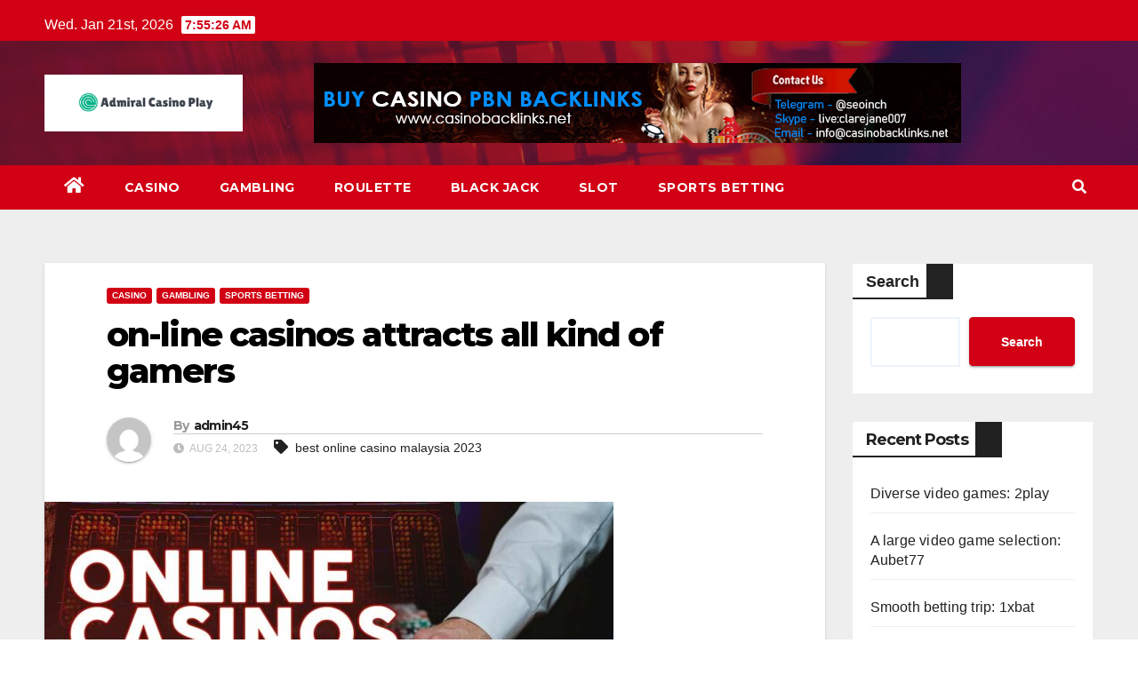

--- FILE ---
content_type: text/html; charset=UTF-8
request_url: https://admiral-casino-play.com/on-line-casinos-attracts-all-kind-of-gamers/
body_size: 15898
content:
<!-- =========================
     Page Breadcrumb   
============================== -->
<!DOCTYPE html>
<html lang="en-US" prefix="og: https://ogp.me/ns#">
<head>
<meta charset="UTF-8">
<meta name="viewport" content="width=device-width, initial-scale=1">
<link rel="profile" href="https://gmpg.org/xfn/11">

<!-- Search Engine Optimization by Rank Math PRO - https://s.rankmath.com/home -->
<title>on-line casinos attracts all kind of gamers - Admiral Casino Play</title>
<meta name="description" content="Never ever miss out on demo best online casino malaysia 2023 games: Even if you are a specialist in taking the lead in prominent gambling enterprise games,"/>
<meta name="robots" content="follow, index, max-snippet:-1, max-video-preview:-1, max-image-preview:large"/>
<link rel="canonical" href="https://admiral-casino-play.com/on-line-casinos-attracts-all-kind-of-gamers/" />
<meta property="og:locale" content="en_US" />
<meta property="og:type" content="article" />
<meta property="og:title" content="on-line casinos attracts all kind of gamers - Admiral Casino Play" />
<meta property="og:description" content="Never ever miss out on demo best online casino malaysia 2023 games: Even if you are a specialist in taking the lead in prominent gambling enterprise games," />
<meta property="og:url" content="https://admiral-casino-play.com/on-line-casinos-attracts-all-kind-of-gamers/" />
<meta property="og:site_name" content="Admiral Casino Play" />
<meta property="article:tag" content="best online casino malaysia 2023" />
<meta property="article:section" content="CASINO" />
<meta property="og:updated_time" content="2023-08-24T19:03:26+00:00" />
<meta property="og:image" content="https://admiral-casino-play.com/wp-content/uploads/2023/08/best-online-casino-malaysia-2023.jpg" />
<meta property="og:image:secure_url" content="https://admiral-casino-play.com/wp-content/uploads/2023/08/best-online-casino-malaysia-2023.jpg" />
<meta property="og:image:width" content="640" />
<meta property="og:image:height" content="379" />
<meta property="og:image:alt" content="best online casino malaysia 2023" />
<meta property="og:image:type" content="image/jpeg" />
<meta property="article:published_time" content="2023-08-24T17:59:15+00:00" />
<meta property="article:modified_time" content="2023-08-24T19:03:26+00:00" />
<meta name="twitter:card" content="summary_large_image" />
<meta name="twitter:title" content="on-line casinos attracts all kind of gamers - Admiral Casino Play" />
<meta name="twitter:description" content="Never ever miss out on demo best online casino malaysia 2023 games: Even if you are a specialist in taking the lead in prominent gambling enterprise games," />
<meta name="twitter:image" content="https://admiral-casino-play.com/wp-content/uploads/2023/08/best-online-casino-malaysia-2023.jpg" />
<meta name="twitter:label1" content="Written by" />
<meta name="twitter:data1" content="admin45" />
<meta name="twitter:label2" content="Time to read" />
<meta name="twitter:data2" content="3 minutes" />
<script type="application/ld+json" class="rank-math-schema-pro">{"@context":"https://schema.org","@graph":[{"@type":["Person","Organization"],"@id":"https://admiral-casino-play.com/#person","name":"My Blog"},{"@type":"WebSite","@id":"https://admiral-casino-play.com/#website","url":"https://admiral-casino-play.com","name":"My Blog","publisher":{"@id":"https://admiral-casino-play.com/#person"},"inLanguage":"en-US"},{"@type":"ImageObject","@id":"https://admiral-casino-play.com/wp-content/uploads/2023/08/best-online-casino-malaysia-2023.jpg","url":"https://admiral-casino-play.com/wp-content/uploads/2023/08/best-online-casino-malaysia-2023.jpg","width":"640","height":"379","inLanguage":"en-US"},{"@type":"Person","@id":"https://admiral-casino-play.com/author/admin45/","name":"admin45","url":"https://admiral-casino-play.com/author/admin45/","image":{"@type":"ImageObject","@id":"https://secure.gravatar.com/avatar/3054be94abf6325d17be15a6f94e9e4cbcc66a501abd7127cb52fe92eaa00ede?s=96&amp;d=mm&amp;r=g","url":"https://secure.gravatar.com/avatar/3054be94abf6325d17be15a6f94e9e4cbcc66a501abd7127cb52fe92eaa00ede?s=96&amp;d=mm&amp;r=g","caption":"admin45","inLanguage":"en-US"},"sameAs":["https://admiral-casino-play.com"]},{"@type":"WebPage","@id":"https://admiral-casino-play.com/on-line-casinos-attracts-all-kind-of-gamers/#webpage","url":"https://admiral-casino-play.com/on-line-casinos-attracts-all-kind-of-gamers/","name":"on-line casinos attracts all kind of gamers - Admiral Casino Play","datePublished":"2023-08-24T17:59:15+00:00","dateModified":"2023-08-24T19:03:26+00:00","author":{"@id":"https://admiral-casino-play.com/author/admin45/"},"isPartOf":{"@id":"https://admiral-casino-play.com/#website"},"primaryImageOfPage":{"@id":"https://admiral-casino-play.com/wp-content/uploads/2023/08/best-online-casino-malaysia-2023.jpg"},"inLanguage":"en-US"},{"@type":"BlogPosting","headline":"on-line casinos attracts all kind of gamers - Admiral Casino Play","keywords":"best online casino malaysia 2023","datePublished":"2023-08-24T17:59:15+00:00","dateModified":"2023-08-24T19:03:26+00:00","author":{"@id":"https://admiral-casino-play.com/author/admin45/"},"publisher":{"@id":"https://admiral-casino-play.com/#person"},"description":"Never ever miss out on demo best online casino malaysia 2023 games: Even if you are a specialist in taking the lead in prominent gambling enterprise games,","name":"on-line casinos attracts all kind of gamers - Admiral Casino Play","@id":"https://admiral-casino-play.com/on-line-casinos-attracts-all-kind-of-gamers/#richSnippet","isPartOf":{"@id":"https://admiral-casino-play.com/on-line-casinos-attracts-all-kind-of-gamers/#webpage"},"image":{"@id":"https://admiral-casino-play.com/wp-content/uploads/2023/08/best-online-casino-malaysia-2023.jpg"},"inLanguage":"en-US","mainEntityOfPage":{"@id":"https://admiral-casino-play.com/on-line-casinos-attracts-all-kind-of-gamers/#webpage"}}]}</script>
<!-- /Rank Math WordPress SEO plugin -->

<link rel='dns-prefetch' href='//fonts.googleapis.com' />
<link rel="alternate" type="application/rss+xml" title="Admiral Casino Play &raquo; Feed" href="https://admiral-casino-play.com/feed/" />
<link rel="alternate" type="application/rss+xml" title="Admiral Casino Play &raquo; Comments Feed" href="https://admiral-casino-play.com/comments/feed/" />
<link rel="alternate" type="application/rss+xml" title="Admiral Casino Play &raquo; on-line casinos attracts all kind of gamers Comments Feed" href="https://admiral-casino-play.com/on-line-casinos-attracts-all-kind-of-gamers/feed/" />
<link rel="alternate" title="oEmbed (JSON)" type="application/json+oembed" href="https://admiral-casino-play.com/wp-json/oembed/1.0/embed?url=https%3A%2F%2Fadmiral-casino-play.com%2Fon-line-casinos-attracts-all-kind-of-gamers%2F" />
<link rel="alternate" title="oEmbed (XML)" type="text/xml+oembed" href="https://admiral-casino-play.com/wp-json/oembed/1.0/embed?url=https%3A%2F%2Fadmiral-casino-play.com%2Fon-line-casinos-attracts-all-kind-of-gamers%2F&#038;format=xml" />
<style id='wp-img-auto-sizes-contain-inline-css' type='text/css'>
img:is([sizes=auto i],[sizes^="auto," i]){contain-intrinsic-size:3000px 1500px}
/*# sourceURL=wp-img-auto-sizes-contain-inline-css */
</style>
<style id='wp-emoji-styles-inline-css' type='text/css'>

	img.wp-smiley, img.emoji {
		display: inline !important;
		border: none !important;
		box-shadow: none !important;
		height: 1em !important;
		width: 1em !important;
		margin: 0 0.07em !important;
		vertical-align: -0.1em !important;
		background: none !important;
		padding: 0 !important;
	}
/*# sourceURL=wp-emoji-styles-inline-css */
</style>
<style id='wp-block-library-inline-css' type='text/css'>
:root{--wp-block-synced-color:#7a00df;--wp-block-synced-color--rgb:122,0,223;--wp-bound-block-color:var(--wp-block-synced-color);--wp-editor-canvas-background:#ddd;--wp-admin-theme-color:#007cba;--wp-admin-theme-color--rgb:0,124,186;--wp-admin-theme-color-darker-10:#006ba1;--wp-admin-theme-color-darker-10--rgb:0,107,160.5;--wp-admin-theme-color-darker-20:#005a87;--wp-admin-theme-color-darker-20--rgb:0,90,135;--wp-admin-border-width-focus:2px}@media (min-resolution:192dpi){:root{--wp-admin-border-width-focus:1.5px}}.wp-element-button{cursor:pointer}:root .has-very-light-gray-background-color{background-color:#eee}:root .has-very-dark-gray-background-color{background-color:#313131}:root .has-very-light-gray-color{color:#eee}:root .has-very-dark-gray-color{color:#313131}:root .has-vivid-green-cyan-to-vivid-cyan-blue-gradient-background{background:linear-gradient(135deg,#00d084,#0693e3)}:root .has-purple-crush-gradient-background{background:linear-gradient(135deg,#34e2e4,#4721fb 50%,#ab1dfe)}:root .has-hazy-dawn-gradient-background{background:linear-gradient(135deg,#faaca8,#dad0ec)}:root .has-subdued-olive-gradient-background{background:linear-gradient(135deg,#fafae1,#67a671)}:root .has-atomic-cream-gradient-background{background:linear-gradient(135deg,#fdd79a,#004a59)}:root .has-nightshade-gradient-background{background:linear-gradient(135deg,#330968,#31cdcf)}:root .has-midnight-gradient-background{background:linear-gradient(135deg,#020381,#2874fc)}:root{--wp--preset--font-size--normal:16px;--wp--preset--font-size--huge:42px}.has-regular-font-size{font-size:1em}.has-larger-font-size{font-size:2.625em}.has-normal-font-size{font-size:var(--wp--preset--font-size--normal)}.has-huge-font-size{font-size:var(--wp--preset--font-size--huge)}.has-text-align-center{text-align:center}.has-text-align-left{text-align:left}.has-text-align-right{text-align:right}.has-fit-text{white-space:nowrap!important}#end-resizable-editor-section{display:none}.aligncenter{clear:both}.items-justified-left{justify-content:flex-start}.items-justified-center{justify-content:center}.items-justified-right{justify-content:flex-end}.items-justified-space-between{justify-content:space-between}.screen-reader-text{border:0;clip-path:inset(50%);height:1px;margin:-1px;overflow:hidden;padding:0;position:absolute;width:1px;word-wrap:normal!important}.screen-reader-text:focus{background-color:#ddd;clip-path:none;color:#444;display:block;font-size:1em;height:auto;left:5px;line-height:normal;padding:15px 23px 14px;text-decoration:none;top:5px;width:auto;z-index:100000}html :where(.has-border-color){border-style:solid}html :where([style*=border-top-color]){border-top-style:solid}html :where([style*=border-right-color]){border-right-style:solid}html :where([style*=border-bottom-color]){border-bottom-style:solid}html :where([style*=border-left-color]){border-left-style:solid}html :where([style*=border-width]){border-style:solid}html :where([style*=border-top-width]){border-top-style:solid}html :where([style*=border-right-width]){border-right-style:solid}html :where([style*=border-bottom-width]){border-bottom-style:solid}html :where([style*=border-left-width]){border-left-style:solid}html :where(img[class*=wp-image-]){height:auto;max-width:100%}:where(figure){margin:0 0 1em}html :where(.is-position-sticky){--wp-admin--admin-bar--position-offset:var(--wp-admin--admin-bar--height,0px)}@media screen and (max-width:600px){html :where(.is-position-sticky){--wp-admin--admin-bar--position-offset:0px}}

/*# sourceURL=wp-block-library-inline-css */
</style><style id='wp-block-archives-inline-css' type='text/css'>
.wp-block-archives{box-sizing:border-box}.wp-block-archives-dropdown label{display:block}
/*# sourceURL=https://admiral-casino-play.com/wp-includes/blocks/archives/style.min.css */
</style>
<style id='wp-block-categories-inline-css' type='text/css'>
.wp-block-categories{box-sizing:border-box}.wp-block-categories.alignleft{margin-right:2em}.wp-block-categories.alignright{margin-left:2em}.wp-block-categories.wp-block-categories-dropdown.aligncenter{text-align:center}.wp-block-categories .wp-block-categories__label{display:block;width:100%}
/*# sourceURL=https://admiral-casino-play.com/wp-includes/blocks/categories/style.min.css */
</style>
<style id='wp-block-heading-inline-css' type='text/css'>
h1:where(.wp-block-heading).has-background,h2:where(.wp-block-heading).has-background,h3:where(.wp-block-heading).has-background,h4:where(.wp-block-heading).has-background,h5:where(.wp-block-heading).has-background,h6:where(.wp-block-heading).has-background{padding:1.25em 2.375em}h1.has-text-align-left[style*=writing-mode]:where([style*=vertical-lr]),h1.has-text-align-right[style*=writing-mode]:where([style*=vertical-rl]),h2.has-text-align-left[style*=writing-mode]:where([style*=vertical-lr]),h2.has-text-align-right[style*=writing-mode]:where([style*=vertical-rl]),h3.has-text-align-left[style*=writing-mode]:where([style*=vertical-lr]),h3.has-text-align-right[style*=writing-mode]:where([style*=vertical-rl]),h4.has-text-align-left[style*=writing-mode]:where([style*=vertical-lr]),h4.has-text-align-right[style*=writing-mode]:where([style*=vertical-rl]),h5.has-text-align-left[style*=writing-mode]:where([style*=vertical-lr]),h5.has-text-align-right[style*=writing-mode]:where([style*=vertical-rl]),h6.has-text-align-left[style*=writing-mode]:where([style*=vertical-lr]),h6.has-text-align-right[style*=writing-mode]:where([style*=vertical-rl]){rotate:180deg}
/*# sourceURL=https://admiral-casino-play.com/wp-includes/blocks/heading/style.min.css */
</style>
<style id='wp-block-latest-comments-inline-css' type='text/css'>
ol.wp-block-latest-comments{box-sizing:border-box;margin-left:0}:where(.wp-block-latest-comments:not([style*=line-height] .wp-block-latest-comments__comment)){line-height:1.1}:where(.wp-block-latest-comments:not([style*=line-height] .wp-block-latest-comments__comment-excerpt p)){line-height:1.8}.has-dates :where(.wp-block-latest-comments:not([style*=line-height])),.has-excerpts :where(.wp-block-latest-comments:not([style*=line-height])){line-height:1.5}.wp-block-latest-comments .wp-block-latest-comments{padding-left:0}.wp-block-latest-comments__comment{list-style:none;margin-bottom:1em}.has-avatars .wp-block-latest-comments__comment{list-style:none;min-height:2.25em}.has-avatars .wp-block-latest-comments__comment .wp-block-latest-comments__comment-excerpt,.has-avatars .wp-block-latest-comments__comment .wp-block-latest-comments__comment-meta{margin-left:3.25em}.wp-block-latest-comments__comment-excerpt p{font-size:.875em;margin:.36em 0 1.4em}.wp-block-latest-comments__comment-date{display:block;font-size:.75em}.wp-block-latest-comments .avatar,.wp-block-latest-comments__comment-avatar{border-radius:1.5em;display:block;float:left;height:2.5em;margin-right:.75em;width:2.5em}.wp-block-latest-comments[class*=-font-size] a,.wp-block-latest-comments[style*=font-size] a{font-size:inherit}
/*# sourceURL=https://admiral-casino-play.com/wp-includes/blocks/latest-comments/style.min.css */
</style>
<style id='wp-block-latest-posts-inline-css' type='text/css'>
.wp-block-latest-posts{box-sizing:border-box}.wp-block-latest-posts.alignleft{margin-right:2em}.wp-block-latest-posts.alignright{margin-left:2em}.wp-block-latest-posts.wp-block-latest-posts__list{list-style:none}.wp-block-latest-posts.wp-block-latest-posts__list li{clear:both;overflow-wrap:break-word}.wp-block-latest-posts.is-grid{display:flex;flex-wrap:wrap}.wp-block-latest-posts.is-grid li{margin:0 1.25em 1.25em 0;width:100%}@media (min-width:600px){.wp-block-latest-posts.columns-2 li{width:calc(50% - .625em)}.wp-block-latest-posts.columns-2 li:nth-child(2n){margin-right:0}.wp-block-latest-posts.columns-3 li{width:calc(33.33333% - .83333em)}.wp-block-latest-posts.columns-3 li:nth-child(3n){margin-right:0}.wp-block-latest-posts.columns-4 li{width:calc(25% - .9375em)}.wp-block-latest-posts.columns-4 li:nth-child(4n){margin-right:0}.wp-block-latest-posts.columns-5 li{width:calc(20% - 1em)}.wp-block-latest-posts.columns-5 li:nth-child(5n){margin-right:0}.wp-block-latest-posts.columns-6 li{width:calc(16.66667% - 1.04167em)}.wp-block-latest-posts.columns-6 li:nth-child(6n){margin-right:0}}:root :where(.wp-block-latest-posts.is-grid){padding:0}:root :where(.wp-block-latest-posts.wp-block-latest-posts__list){padding-left:0}.wp-block-latest-posts__post-author,.wp-block-latest-posts__post-date{display:block;font-size:.8125em}.wp-block-latest-posts__post-excerpt,.wp-block-latest-posts__post-full-content{margin-bottom:1em;margin-top:.5em}.wp-block-latest-posts__featured-image a{display:inline-block}.wp-block-latest-posts__featured-image img{height:auto;max-width:100%;width:auto}.wp-block-latest-posts__featured-image.alignleft{float:left;margin-right:1em}.wp-block-latest-posts__featured-image.alignright{float:right;margin-left:1em}.wp-block-latest-posts__featured-image.aligncenter{margin-bottom:1em;text-align:center}
/*# sourceURL=https://admiral-casino-play.com/wp-includes/blocks/latest-posts/style.min.css */
</style>
<style id='wp-block-search-inline-css' type='text/css'>
.wp-block-search__button{margin-left:10px;word-break:normal}.wp-block-search__button.has-icon{line-height:0}.wp-block-search__button svg{height:1.25em;min-height:24px;min-width:24px;width:1.25em;fill:currentColor;vertical-align:text-bottom}:where(.wp-block-search__button){border:1px solid #ccc;padding:6px 10px}.wp-block-search__inside-wrapper{display:flex;flex:auto;flex-wrap:nowrap;max-width:100%}.wp-block-search__label{width:100%}.wp-block-search.wp-block-search__button-only .wp-block-search__button{box-sizing:border-box;display:flex;flex-shrink:0;justify-content:center;margin-left:0;max-width:100%}.wp-block-search.wp-block-search__button-only .wp-block-search__inside-wrapper{min-width:0!important;transition-property:width}.wp-block-search.wp-block-search__button-only .wp-block-search__input{flex-basis:100%;transition-duration:.3s}.wp-block-search.wp-block-search__button-only.wp-block-search__searchfield-hidden,.wp-block-search.wp-block-search__button-only.wp-block-search__searchfield-hidden .wp-block-search__inside-wrapper{overflow:hidden}.wp-block-search.wp-block-search__button-only.wp-block-search__searchfield-hidden .wp-block-search__input{border-left-width:0!important;border-right-width:0!important;flex-basis:0;flex-grow:0;margin:0;min-width:0!important;padding-left:0!important;padding-right:0!important;width:0!important}:where(.wp-block-search__input){appearance:none;border:1px solid #949494;flex-grow:1;font-family:inherit;font-size:inherit;font-style:inherit;font-weight:inherit;letter-spacing:inherit;line-height:inherit;margin-left:0;margin-right:0;min-width:3rem;padding:8px;text-decoration:unset!important;text-transform:inherit}:where(.wp-block-search__button-inside .wp-block-search__inside-wrapper){background-color:#fff;border:1px solid #949494;box-sizing:border-box;padding:4px}:where(.wp-block-search__button-inside .wp-block-search__inside-wrapper) .wp-block-search__input{border:none;border-radius:0;padding:0 4px}:where(.wp-block-search__button-inside .wp-block-search__inside-wrapper) .wp-block-search__input:focus{outline:none}:where(.wp-block-search__button-inside .wp-block-search__inside-wrapper) :where(.wp-block-search__button){padding:4px 8px}.wp-block-search.aligncenter .wp-block-search__inside-wrapper{margin:auto}.wp-block[data-align=right] .wp-block-search.wp-block-search__button-only .wp-block-search__inside-wrapper{float:right}
/*# sourceURL=https://admiral-casino-play.com/wp-includes/blocks/search/style.min.css */
</style>
<style id='wp-block-group-inline-css' type='text/css'>
.wp-block-group{box-sizing:border-box}:where(.wp-block-group.wp-block-group-is-layout-constrained){position:relative}
/*# sourceURL=https://admiral-casino-play.com/wp-includes/blocks/group/style.min.css */
</style>
<style id='global-styles-inline-css' type='text/css'>
:root{--wp--preset--aspect-ratio--square: 1;--wp--preset--aspect-ratio--4-3: 4/3;--wp--preset--aspect-ratio--3-4: 3/4;--wp--preset--aspect-ratio--3-2: 3/2;--wp--preset--aspect-ratio--2-3: 2/3;--wp--preset--aspect-ratio--16-9: 16/9;--wp--preset--aspect-ratio--9-16: 9/16;--wp--preset--color--black: #000000;--wp--preset--color--cyan-bluish-gray: #abb8c3;--wp--preset--color--white: #ffffff;--wp--preset--color--pale-pink: #f78da7;--wp--preset--color--vivid-red: #cf2e2e;--wp--preset--color--luminous-vivid-orange: #ff6900;--wp--preset--color--luminous-vivid-amber: #fcb900;--wp--preset--color--light-green-cyan: #7bdcb5;--wp--preset--color--vivid-green-cyan: #00d084;--wp--preset--color--pale-cyan-blue: #8ed1fc;--wp--preset--color--vivid-cyan-blue: #0693e3;--wp--preset--color--vivid-purple: #9b51e0;--wp--preset--gradient--vivid-cyan-blue-to-vivid-purple: linear-gradient(135deg,rgb(6,147,227) 0%,rgb(155,81,224) 100%);--wp--preset--gradient--light-green-cyan-to-vivid-green-cyan: linear-gradient(135deg,rgb(122,220,180) 0%,rgb(0,208,130) 100%);--wp--preset--gradient--luminous-vivid-amber-to-luminous-vivid-orange: linear-gradient(135deg,rgb(252,185,0) 0%,rgb(255,105,0) 100%);--wp--preset--gradient--luminous-vivid-orange-to-vivid-red: linear-gradient(135deg,rgb(255,105,0) 0%,rgb(207,46,46) 100%);--wp--preset--gradient--very-light-gray-to-cyan-bluish-gray: linear-gradient(135deg,rgb(238,238,238) 0%,rgb(169,184,195) 100%);--wp--preset--gradient--cool-to-warm-spectrum: linear-gradient(135deg,rgb(74,234,220) 0%,rgb(151,120,209) 20%,rgb(207,42,186) 40%,rgb(238,44,130) 60%,rgb(251,105,98) 80%,rgb(254,248,76) 100%);--wp--preset--gradient--blush-light-purple: linear-gradient(135deg,rgb(255,206,236) 0%,rgb(152,150,240) 100%);--wp--preset--gradient--blush-bordeaux: linear-gradient(135deg,rgb(254,205,165) 0%,rgb(254,45,45) 50%,rgb(107,0,62) 100%);--wp--preset--gradient--luminous-dusk: linear-gradient(135deg,rgb(255,203,112) 0%,rgb(199,81,192) 50%,rgb(65,88,208) 100%);--wp--preset--gradient--pale-ocean: linear-gradient(135deg,rgb(255,245,203) 0%,rgb(182,227,212) 50%,rgb(51,167,181) 100%);--wp--preset--gradient--electric-grass: linear-gradient(135deg,rgb(202,248,128) 0%,rgb(113,206,126) 100%);--wp--preset--gradient--midnight: linear-gradient(135deg,rgb(2,3,129) 0%,rgb(40,116,252) 100%);--wp--preset--font-size--small: 13px;--wp--preset--font-size--medium: 20px;--wp--preset--font-size--large: 36px;--wp--preset--font-size--x-large: 42px;--wp--preset--spacing--20: 0.44rem;--wp--preset--spacing--30: 0.67rem;--wp--preset--spacing--40: 1rem;--wp--preset--spacing--50: 1.5rem;--wp--preset--spacing--60: 2.25rem;--wp--preset--spacing--70: 3.38rem;--wp--preset--spacing--80: 5.06rem;--wp--preset--shadow--natural: 6px 6px 9px rgba(0, 0, 0, 0.2);--wp--preset--shadow--deep: 12px 12px 50px rgba(0, 0, 0, 0.4);--wp--preset--shadow--sharp: 6px 6px 0px rgba(0, 0, 0, 0.2);--wp--preset--shadow--outlined: 6px 6px 0px -3px rgb(255, 255, 255), 6px 6px rgb(0, 0, 0);--wp--preset--shadow--crisp: 6px 6px 0px rgb(0, 0, 0);}:where(.is-layout-flex){gap: 0.5em;}:where(.is-layout-grid){gap: 0.5em;}body .is-layout-flex{display: flex;}.is-layout-flex{flex-wrap: wrap;align-items: center;}.is-layout-flex > :is(*, div){margin: 0;}body .is-layout-grid{display: grid;}.is-layout-grid > :is(*, div){margin: 0;}:where(.wp-block-columns.is-layout-flex){gap: 2em;}:where(.wp-block-columns.is-layout-grid){gap: 2em;}:where(.wp-block-post-template.is-layout-flex){gap: 1.25em;}:where(.wp-block-post-template.is-layout-grid){gap: 1.25em;}.has-black-color{color: var(--wp--preset--color--black) !important;}.has-cyan-bluish-gray-color{color: var(--wp--preset--color--cyan-bluish-gray) !important;}.has-white-color{color: var(--wp--preset--color--white) !important;}.has-pale-pink-color{color: var(--wp--preset--color--pale-pink) !important;}.has-vivid-red-color{color: var(--wp--preset--color--vivid-red) !important;}.has-luminous-vivid-orange-color{color: var(--wp--preset--color--luminous-vivid-orange) !important;}.has-luminous-vivid-amber-color{color: var(--wp--preset--color--luminous-vivid-amber) !important;}.has-light-green-cyan-color{color: var(--wp--preset--color--light-green-cyan) !important;}.has-vivid-green-cyan-color{color: var(--wp--preset--color--vivid-green-cyan) !important;}.has-pale-cyan-blue-color{color: var(--wp--preset--color--pale-cyan-blue) !important;}.has-vivid-cyan-blue-color{color: var(--wp--preset--color--vivid-cyan-blue) !important;}.has-vivid-purple-color{color: var(--wp--preset--color--vivid-purple) !important;}.has-black-background-color{background-color: var(--wp--preset--color--black) !important;}.has-cyan-bluish-gray-background-color{background-color: var(--wp--preset--color--cyan-bluish-gray) !important;}.has-white-background-color{background-color: var(--wp--preset--color--white) !important;}.has-pale-pink-background-color{background-color: var(--wp--preset--color--pale-pink) !important;}.has-vivid-red-background-color{background-color: var(--wp--preset--color--vivid-red) !important;}.has-luminous-vivid-orange-background-color{background-color: var(--wp--preset--color--luminous-vivid-orange) !important;}.has-luminous-vivid-amber-background-color{background-color: var(--wp--preset--color--luminous-vivid-amber) !important;}.has-light-green-cyan-background-color{background-color: var(--wp--preset--color--light-green-cyan) !important;}.has-vivid-green-cyan-background-color{background-color: var(--wp--preset--color--vivid-green-cyan) !important;}.has-pale-cyan-blue-background-color{background-color: var(--wp--preset--color--pale-cyan-blue) !important;}.has-vivid-cyan-blue-background-color{background-color: var(--wp--preset--color--vivid-cyan-blue) !important;}.has-vivid-purple-background-color{background-color: var(--wp--preset--color--vivid-purple) !important;}.has-black-border-color{border-color: var(--wp--preset--color--black) !important;}.has-cyan-bluish-gray-border-color{border-color: var(--wp--preset--color--cyan-bluish-gray) !important;}.has-white-border-color{border-color: var(--wp--preset--color--white) !important;}.has-pale-pink-border-color{border-color: var(--wp--preset--color--pale-pink) !important;}.has-vivid-red-border-color{border-color: var(--wp--preset--color--vivid-red) !important;}.has-luminous-vivid-orange-border-color{border-color: var(--wp--preset--color--luminous-vivid-orange) !important;}.has-luminous-vivid-amber-border-color{border-color: var(--wp--preset--color--luminous-vivid-amber) !important;}.has-light-green-cyan-border-color{border-color: var(--wp--preset--color--light-green-cyan) !important;}.has-vivid-green-cyan-border-color{border-color: var(--wp--preset--color--vivid-green-cyan) !important;}.has-pale-cyan-blue-border-color{border-color: var(--wp--preset--color--pale-cyan-blue) !important;}.has-vivid-cyan-blue-border-color{border-color: var(--wp--preset--color--vivid-cyan-blue) !important;}.has-vivid-purple-border-color{border-color: var(--wp--preset--color--vivid-purple) !important;}.has-vivid-cyan-blue-to-vivid-purple-gradient-background{background: var(--wp--preset--gradient--vivid-cyan-blue-to-vivid-purple) !important;}.has-light-green-cyan-to-vivid-green-cyan-gradient-background{background: var(--wp--preset--gradient--light-green-cyan-to-vivid-green-cyan) !important;}.has-luminous-vivid-amber-to-luminous-vivid-orange-gradient-background{background: var(--wp--preset--gradient--luminous-vivid-amber-to-luminous-vivid-orange) !important;}.has-luminous-vivid-orange-to-vivid-red-gradient-background{background: var(--wp--preset--gradient--luminous-vivid-orange-to-vivid-red) !important;}.has-very-light-gray-to-cyan-bluish-gray-gradient-background{background: var(--wp--preset--gradient--very-light-gray-to-cyan-bluish-gray) !important;}.has-cool-to-warm-spectrum-gradient-background{background: var(--wp--preset--gradient--cool-to-warm-spectrum) !important;}.has-blush-light-purple-gradient-background{background: var(--wp--preset--gradient--blush-light-purple) !important;}.has-blush-bordeaux-gradient-background{background: var(--wp--preset--gradient--blush-bordeaux) !important;}.has-luminous-dusk-gradient-background{background: var(--wp--preset--gradient--luminous-dusk) !important;}.has-pale-ocean-gradient-background{background: var(--wp--preset--gradient--pale-ocean) !important;}.has-electric-grass-gradient-background{background: var(--wp--preset--gradient--electric-grass) !important;}.has-midnight-gradient-background{background: var(--wp--preset--gradient--midnight) !important;}.has-small-font-size{font-size: var(--wp--preset--font-size--small) !important;}.has-medium-font-size{font-size: var(--wp--preset--font-size--medium) !important;}.has-large-font-size{font-size: var(--wp--preset--font-size--large) !important;}.has-x-large-font-size{font-size: var(--wp--preset--font-size--x-large) !important;}
/*# sourceURL=global-styles-inline-css */
</style>

<style id='classic-theme-styles-inline-css' type='text/css'>
/*! This file is auto-generated */
.wp-block-button__link{color:#fff;background-color:#32373c;border-radius:9999px;box-shadow:none;text-decoration:none;padding:calc(.667em + 2px) calc(1.333em + 2px);font-size:1.125em}.wp-block-file__button{background:#32373c;color:#fff;text-decoration:none}
/*# sourceURL=/wp-includes/css/classic-themes.min.css */
</style>
<link rel='stylesheet' id='newsup-fonts-css' href='//fonts.googleapis.com/css?family=Montserrat%3A400%2C500%2C700%2C800%7CWork%2BSans%3A300%2C400%2C500%2C600%2C700%2C800%2C900%26display%3Dswap&#038;subset=latin%2Clatin-ext' type='text/css' media='all' />
<link rel='stylesheet' id='bootstrap-css' href='https://admiral-casino-play.com/wp-content/themes/newsup/css/bootstrap.css?ver=6.9' type='text/css' media='all' />
<link rel='stylesheet' id='newsup-style-css' href='https://admiral-casino-play.com/wp-content/themes/newsberg/style.css?ver=6.9' type='text/css' media='all' />
<link rel='stylesheet' id='font-awesome-5-all-css' href='https://admiral-casino-play.com/wp-content/themes/newsup/css/font-awesome/css/all.min.css?ver=6.9' type='text/css' media='all' />
<link rel='stylesheet' id='font-awesome-4-shim-css' href='https://admiral-casino-play.com/wp-content/themes/newsup/css/font-awesome/css/v4-shims.min.css?ver=6.9' type='text/css' media='all' />
<link rel='stylesheet' id='owl-carousel-css' href='https://admiral-casino-play.com/wp-content/themes/newsup/css/owl.carousel.css?ver=6.9' type='text/css' media='all' />
<link rel='stylesheet' id='smartmenus-css' href='https://admiral-casino-play.com/wp-content/themes/newsup/css/jquery.smartmenus.bootstrap.css?ver=6.9' type='text/css' media='all' />
<link rel='stylesheet' id='newsup-style-parent-css' href='https://admiral-casino-play.com/wp-content/themes/newsup/style.css?ver=6.9' type='text/css' media='all' />
<link rel='stylesheet' id='newsberg-style-css' href='https://admiral-casino-play.com/wp-content/themes/newsberg/style.css?ver=1.0' type='text/css' media='all' />
<link rel='stylesheet' id='newsberg-default-css-css' href='https://admiral-casino-play.com/wp-content/themes/newsberg/css/colors/default.css?ver=6.9' type='text/css' media='all' />
<script type="text/javascript" src="https://admiral-casino-play.com/wp-includes/js/jquery/jquery.min.js?ver=3.7.1" id="jquery-core-js"></script>
<script type="text/javascript" src="https://admiral-casino-play.com/wp-includes/js/jquery/jquery-migrate.min.js?ver=3.4.1" id="jquery-migrate-js"></script>
<script type="text/javascript" src="https://admiral-casino-play.com/wp-content/themes/newsup/js/navigation.js?ver=6.9" id="newsup-navigation-js"></script>
<script type="text/javascript" src="https://admiral-casino-play.com/wp-content/themes/newsup/js/bootstrap.js?ver=6.9" id="bootstrap-js"></script>
<script type="text/javascript" src="https://admiral-casino-play.com/wp-content/themes/newsup/js/owl.carousel.min.js?ver=6.9" id="owl-carousel-min-js"></script>
<script type="text/javascript" src="https://admiral-casino-play.com/wp-content/themes/newsup/js/jquery.smartmenus.js?ver=6.9" id="smartmenus-js-js"></script>
<script type="text/javascript" src="https://admiral-casino-play.com/wp-content/themes/newsup/js/jquery.smartmenus.bootstrap.js?ver=6.9" id="bootstrap-smartmenus-js-js"></script>
<script type="text/javascript" src="https://admiral-casino-play.com/wp-content/themes/newsup/js/jquery.marquee.js?ver=6.9" id="newsup-marquee-js-js"></script>
<script type="text/javascript" src="https://admiral-casino-play.com/wp-content/themes/newsup/js/main.js?ver=6.9" id="newsup-main-js-js"></script>
<link rel="https://api.w.org/" href="https://admiral-casino-play.com/wp-json/" /><link rel="alternate" title="JSON" type="application/json" href="https://admiral-casino-play.com/wp-json/wp/v2/posts/240" /><link rel="EditURI" type="application/rsd+xml" title="RSD" href="https://admiral-casino-play.com/xmlrpc.php?rsd" />
<meta name="generator" content="WordPress 6.9" />
<link rel='shortlink' href='https://admiral-casino-play.com/?p=240' />
<link rel="pingback" href="https://admiral-casino-play.com/xmlrpc.php"><style type="text/css" id="custom-background-css">
    .wrapper { background-color: #eee; }
</style>
    <style type="text/css">
            .site-title,
        .site-description {
            position: absolute;
            clip: rect(1px, 1px, 1px, 1px);
        }
        </style>
    </head>
<body class="wp-singular post-template-default single single-post postid-240 single-format-standard wp-custom-logo wp-embed-responsive wp-theme-newsup wp-child-theme-newsberg  ta-hide-date-author-in-list" >
<div id="page" class="site">
<a class="skip-link screen-reader-text" href="#content">
Skip to content</a>
    <div class="wrapper" id="custom-background-css">
        <header class="mg-headwidget">
            <!--==================== TOP BAR ====================-->

            <div class="mg-head-detail hidden-xs">
    <div class="container-fluid">
        <div class="row">
                        <div class="col-md-6 col-xs-12">
                <ul class="info-left">
                            <li>Wed. Jan 21st, 2026             <span  id="time" class="time"></span>
                    </li>
                    </ul>
            </div>
                        <div class="col-md-6 col-xs-12">
                <ul class="mg-social info-right">
                    
                                                                                                                                      
                                      </ul>
            </div>
                    </div>
    </div>
</div>
            <div class="clearfix"></div>
                        <div class="mg-nav-widget-area-back" style='background-image: url("https://admiral-casino-play.com/wp-content/themes/newsberg/images/head-back.jpg" );'>
                        <div class="overlay">
              <div class="inner"  style="background-color:rgba(32,47,91,0.4);" > 
                <div class="container-fluid">
                    <div class="mg-nav-widget-area">
                        <div class="row align-items-center">
                            <div class="col-md-3 col-sm-4 text-center-xs">
                                <div class="navbar-header">
                                <a href="https://admiral-casino-play.com/" class="navbar-brand" rel="home"><img width="300" height="87" src="https://admiral-casino-play.com/wp-content/uploads/2022/02/Screenshot4.png" class="custom-logo" alt="Admiral Casino Play" decoding="async" /></a>                                </div>
                            </div>
                                       <div class="col-md-9 col-sm-8">
                                    <div class="header-ads">
                        <a class="pull-right"  href=""
                            target="_blank"  >
                            <img width="728" height="90" src="https://admiral-casino-play.com/wp-content/uploads/2022/03/728x90.jpg" class="attachment-full size-full" alt="" decoding="async" fetchpriority="high" srcset="https://admiral-casino-play.com/wp-content/uploads/2022/03/728x90.jpg 728w, https://admiral-casino-play.com/wp-content/uploads/2022/03/728x90-300x37.jpg 300w" sizes="(max-width: 728px) 100vw, 728px" />                        </a>
                    </div>
                                

            </div>
            <!-- Trending line END -->
            
                        </div>
                    </div>
                </div>
              </div>
              </div>
          </div>
    <div class="mg-menu-full">
      <nav class="navbar navbar-expand-lg navbar-wp">
        <div class="container-fluid flex-row-reverse">
          <!-- Right nav -->
                    <div class="m-header d-flex pl-3 ml-auto my-2 my-lg-0 position-relative align-items-center">
                                                <a class="mobilehomebtn" href="https://admiral-casino-play.com"><span class="fas fa-home"></span></a>
                        <!-- navbar-toggle -->
                        <button class="navbar-toggler mx-auto" type="button" data-toggle="collapse" data-target="#navbar-wp" aria-controls="navbarSupportedContent" aria-expanded="false" aria-label="Toggle navigation">
                          <i class="fas fa-bars"></i>
                        </button>
                        <!-- /navbar-toggle -->
                                                <div class="dropdown show mg-search-box pr-2">
                            <a class="dropdown-toggle msearch ml-auto" href="#" role="button" id="dropdownMenuLink" data-toggle="dropdown" aria-haspopup="true" aria-expanded="false">
                               <i class="fas fa-search"></i>
                            </a>

                            <div class="dropdown-menu searchinner" aria-labelledby="dropdownMenuLink">
                        <form role="search" method="get" id="searchform" action="https://admiral-casino-play.com/">
  <div class="input-group">
    <input type="search" class="form-control" placeholder="Search" value="" name="s" />
    <span class="input-group-btn btn-default">
    <button type="submit" class="btn"> <i class="fas fa-search"></i> </button>
    </span> </div>
</form>                      </div>
                        </div>
                                              
                    </div>
                    <!-- /Right nav -->
         
          
                  <div class="collapse navbar-collapse" id="navbar-wp">
                  	<div class="d-md-block">
                  <ul id="menu-top-menu" class="nav navbar-nav mr-auto"><li class="active home"><a class="homebtn" href="https://admiral-casino-play.com"><span class='fas fa-home'></span></a></li><li id="menu-item-20" class="menu-item menu-item-type-taxonomy menu-item-object-category current-post-ancestor current-menu-parent current-post-parent menu-item-20"><a class="nav-link" title="CASINO" href="https://admiral-casino-play.com/category/casino/">CASINO</a></li>
<li id="menu-item-21" class="menu-item menu-item-type-taxonomy menu-item-object-category current-post-ancestor current-menu-parent current-post-parent menu-item-21"><a class="nav-link" title="GAMBLING" href="https://admiral-casino-play.com/category/gambling/">GAMBLING</a></li>
<li id="menu-item-22" class="menu-item menu-item-type-taxonomy menu-item-object-category menu-item-22"><a class="nav-link" title="ROULETTE" href="https://admiral-casino-play.com/category/roulette/">ROULETTE</a></li>
<li id="menu-item-19" class="menu-item menu-item-type-taxonomy menu-item-object-category menu-item-19"><a class="nav-link" title="BLACK JACK" href="https://admiral-casino-play.com/category/black-jack/">BLACK JACK</a></li>
<li id="menu-item-23" class="menu-item menu-item-type-taxonomy menu-item-object-category menu-item-23"><a class="nav-link" title="SLOT" href="https://admiral-casino-play.com/category/slot/">SLOT</a></li>
<li id="menu-item-24" class="menu-item menu-item-type-taxonomy menu-item-object-category current-post-ancestor current-menu-parent current-post-parent menu-item-24"><a class="nav-link" title="SPORTS BETTING" href="https://admiral-casino-play.com/category/sports-betting/">SPORTS BETTING</a></li>
</ul>        				</div>		
              		</div>
          </div>
      </nav> <!-- /Navigation -->
    </div>
</header>
<div class="clearfix"></div>
 <!--==================== Newsup breadcrumb section ====================-->
<!-- =========================
     Page Content Section      
============================== -->
<main id="content">
    <!--container-->
    <div class="container-fluid">
      <!--row-->
      <div class="row">
        <!--col-md-->
                                                <div class="col-md-9">
                    		                  <div class="mg-blog-post-box"> 
              <div class="mg-header">
                                <div class="mg-blog-category"> 
                      <a class="newsup-categories category-color-1" href="https://admiral-casino-play.com/category/casino/" alt="View all posts in CASINO"> 
                                 CASINO
                             </a><a class="newsup-categories category-color-1" href="https://admiral-casino-play.com/category/gambling/" alt="View all posts in GAMBLING"> 
                                 GAMBLING
                             </a><a class="newsup-categories category-color-1" href="https://admiral-casino-play.com/category/sports-betting/" alt="View all posts in SPORTS BETTING"> 
                                 SPORTS BETTING
                             </a>                </div>
                                <h1 class="title single"> <a title="Permalink to: on-line casinos attracts all kind of gamers">
                  on-line casinos attracts all kind of gamers</a>
                </h1>

                <div class="media mg-info-author-block"> 
                                    <a class="mg-author-pic" href="https://admiral-casino-play.com/author/admin45/"> <img alt='' src='https://secure.gravatar.com/avatar/3054be94abf6325d17be15a6f94e9e4cbcc66a501abd7127cb52fe92eaa00ede?s=150&#038;d=mm&#038;r=g' srcset='https://secure.gravatar.com/avatar/3054be94abf6325d17be15a6f94e9e4cbcc66a501abd7127cb52fe92eaa00ede?s=300&#038;d=mm&#038;r=g 2x' class='avatar avatar-150 photo' height='150' width='150' decoding='async'/> </a>
                                  <div class="media-body">
                                        <h4 class="media-heading"><span>By</span><a href="https://admiral-casino-play.com/author/admin45/">admin45</a></h4>
                                                            <span class="mg-blog-date"><i class="fas fa-clock"></i> 
                      Aug 24, 2023</span>
                                        <span class="newsup-tags"><i class="fas fa-tag"></i>
                      <a href="https://admiral-casino-play.com/on-line-casinos-attracts-all-kind-of-gamers/"><a href="https://admiral-casino-play.com/tag/best-online-casino-malaysia-2023/" rel="tag">best online casino malaysia 2023</a></a>
                    </span>
                                    </div>
                </div>
              </div>
              <img width="640" height="379" src="https://admiral-casino-play.com/wp-content/uploads/2023/08/best-online-casino-malaysia-2023.jpg" class="img-fluid wp-post-image" alt="" decoding="async" srcset="https://admiral-casino-play.com/wp-content/uploads/2023/08/best-online-casino-malaysia-2023.jpg 640w, https://admiral-casino-play.com/wp-content/uploads/2023/08/best-online-casino-malaysia-2023-300x178.jpg 300w" sizes="(max-width: 640px) 100vw, 640px" />              <article class="small single">
                <p>The number of bonus offers as well as surprises available at on-line casinos attracts all kind of gamers. If you are freshly intending to enter real-time online casino site Malaysia websites where it is needed for you to analyze and comprehend all tactics and strategies. If not it will produce some complexities t compete with your challenger coordinators who are going to contend versus you to take the lead in the game. Here is a step-by-step technique to raising your possibilities of success as well as getting every move in the video game.</p>
<p>Register at a preferred on-line gambling establishment: When you longed for joining the game frequently, produce an account initially. At this moment, you obtain the chance for getting the welcome incentive. That will directly obtain attributed to your account. The enrollment cost that they accumulate is zero no surprise fees are accumulated from the players.</p>
<p>Never ever miss out on demo <a href="https://www.x33game2.com/online-sportsbook-betting/" target="_blank" rel="noopener">best online casino malaysia 2023</a> games: Even if you are a specialist in taking the lead in prominent gambling enterprise games, first start taking part with demo games In this, there is no demand for you to transfer any money. As a player, you can play the game any kind of number of times continuous. This makes you for recognizing the tactics and also the methods that you have to execute while playing the game.</p>
<p>Beginning with the money you have: When you feel safe adequate to proactively participate in real-time wagering video games, you should do so. Without a doubt, start placing the cash defined as a down payment quantity; only by doing so will you be able to participate in real betting video games.</p>
<p>Benefits of playing live online casino games.</p>
<p>Not one or 2, as a player you get numerous collections of benefits while getting involved at a real-time online gambling establishment Malaysia.</p>
<ul>
<li>The games that are offered on it will make you think about which game to pick and also avoid. Continue playing all sorts of games efficiently as well as start taking advantage of the discounts and also the other spins.</li>
<li>Inviting your good friends to have fun with you is very easy, simply a click is enough to make this action to activate. This makes you for obtaining a brand-new collection of incentives for references.</li>
<li>Whenever you are playing, play with your complete emphasis and focus only which will make you collect numerous collections of the benefit.</li>
<li>There are alternatives as well as selections offered for you to schedule your own downtime to participate in the game.</li>
<li>When you deal with some type of technological issues straight call the client assistance group who can lead you and also resolve all kinds of questions in your mind.</li>
</ul>
<p>&nbsp;</p>
<h1>What concerning its safety and security?</h1>
<p>When you are joining the live online casino site Malaysia there you do not intend to fret since it is made with very protected firewall programs. A simple depositing as well as withdrawal choice makes you participate in online betting games.</p>
<ul>
<li>The player will certainly get the chance for gaining real-time betting experiences for the active players. Undoubtedly whenever you logged inside the game there you obtain the opportunity for seeing the live games alert that is detailed on the side use it and start actively involved in the action games.</li>
<li>On a regular basis participating in energetic live casino video games will make you accumulate the interactive reward and also allow you convert as a knowledgeable gamer.</li>
<li>All the benefit and also credit history factors that you make in the video game will straight obtain covered to your account instantly, making use of it you can decide in which type of video games you can actively spend as well as double up your returns.</li>
<li>Live chats are allowed at the same time you can start taking advantage of it.</li>
</ul>
                                                     <script>
    function pinIt()
    {
      var e = document.createElement('script');
      e.setAttribute('type','text/javascript');
      e.setAttribute('charset','UTF-8');
      e.setAttribute('src','https://assets.pinterest.com/js/pinmarklet.js?r='+Math.random()*99999999);
      document.body.appendChild(e);
    }
    </script>
                     <div class="post-share">
                          <div class="post-share-icons cf">
                           
                              <a href="https://www.facebook.com/sharer.php?u=https://admiral-casino-play.com/on-line-casinos-attracts-all-kind-of-gamers/" class="link facebook" target="_blank" >
                                <i class="fab fa-facebook"></i></a>
                            
            
                              <a href="https://twitter.com/share?url=https://admiral-casino-play.com/on-line-casinos-attracts-all-kind-of-gamers/&#038;text=on-line%20casinos%20attracts%20all%20kind%20of%20gamers" class="link twitter" target="_blank">
                                <i class="fab fa-twitter"></i></a>
            
                              <a href="/cdn-cgi/l/email-protection#[base64]" class="link email" target="_blank">
                                <i class="fas fa-envelope"></i></a>


                              <a href="https://www.linkedin.com/sharing/share-offsite/?url=https://admiral-casino-play.com/on-line-casinos-attracts-all-kind-of-gamers/&#038;title=on-line%20casinos%20attracts%20all%20kind%20of%20gamers" class="link linkedin" target="_blank" >
                                <i class="fab fa-linkedin"></i></a>

                             <a href="https://telegram.me/share/url?url=https://admiral-casino-play.com/on-line-casinos-attracts-all-kind-of-gamers/&#038;text&#038;title=on-line%20casinos%20attracts%20all%20kind%20of%20gamers" class="link telegram" target="_blank" >
                                <i class="fab fa-telegram"></i></a>

                              <a href="javascript:pinIt();" class="link pinterest"><i class="fab fa-pinterest"></i></a>    
                          </div>
                    </div>

                <div class="clearfix mb-3"></div>
                
	<nav class="navigation post-navigation" aria-label="Posts">
		<h2 class="screen-reader-text">Post navigation</h2>
		<div class="nav-links"><div class="nav-previous"><a href="https://admiral-casino-play.com/the-best-in-class-sportsbook-online-malaysia/" rel="prev">the best-in-class sportsbook online Malaysia <div class="fas fa-angle-double-right"></div><span></span></a></div><div class="nav-next"><a href="https://admiral-casino-play.com/begin-your-betting-video-games/" rel="next"><div class="fas fa-angle-double-left"></div><span></span> begin your betting video games</a></div></div>
	</nav>                          </article>
            </div>
		                 <div class="media mg-info-author-block">
            <a class="mg-author-pic" href="https://admiral-casino-play.com/author/admin45/"><img alt='' src='https://secure.gravatar.com/avatar/3054be94abf6325d17be15a6f94e9e4cbcc66a501abd7127cb52fe92eaa00ede?s=150&#038;d=mm&#038;r=g' srcset='https://secure.gravatar.com/avatar/3054be94abf6325d17be15a6f94e9e4cbcc66a501abd7127cb52fe92eaa00ede?s=300&#038;d=mm&#038;r=g 2x' class='avatar avatar-150 photo' height='150' width='150' loading='lazy' decoding='async'/></a>
                <div class="media-body">
                  <h4 class="media-heading">By <a href ="https://admiral-casino-play.com/author/admin45/">admin45</a></h4>
                  <p></p>
                </div>
            </div>
                          <div class="mg-featured-slider p-3 mb-4">
                        <!--Start mg-realated-slider -->
                        <div class="mg-sec-title">
                            <!-- mg-sec-title -->
                                                        <h4>Related Post</h4>
                        </div>
                        <!-- // mg-sec-title -->
                           <div class="row">
                                <!-- featured_post -->
                                                                      <!-- blog -->
                                  <div class="col-md-4">
                                    <div class="mg-blog-post-3 minh back-img" 
                                                                        style="background-image: url('https://admiral-casino-play.com/wp-content/uploads/2025/12/2play-2.jpg');" >
                                      <div class="mg-blog-inner">
                                                                                      <div class="mg-blog-category"> <a class="newsup-categories category-color-1" href="https://admiral-casino-play.com/category/casino/" alt="View all posts in CASINO"> 
                                 CASINO
                             </a><a class="newsup-categories category-color-1" href="https://admiral-casino-play.com/category/gambling/" alt="View all posts in GAMBLING"> 
                                 GAMBLING
                             </a><a class="newsup-categories category-color-1" href="https://admiral-casino-play.com/category/slot/" alt="View all posts in SLOT"> 
                                 SLOT
                             </a><a class="newsup-categories category-color-1" href="https://admiral-casino-play.com/category/sports-betting/" alt="View all posts in SPORTS BETTING"> 
                                 SPORTS BETTING
                             </a>                                          </div>                                             <h4 class="title"> <a href="https://admiral-casino-play.com/diverse-video-games-2play/" title="Permalink to: Diverse video games: 2play">
                                              Diverse video games: 2play</a>
                                             </h4>
                                            <div class="mg-blog-meta"> 
                                                                                          <span class="mg-blog-date"><i class="fas fa-clock"></i> 
                                              Dec 18, 2025</span>
                                                                                        <a href="https://admiral-casino-play.com/author/admin45/"> <i class="fas fa-user-circle"></i> admin45</a>
                                             </div>
                                                                                    </div>
                                    </div>
                                  </div>
                                    <!-- blog -->
                                                                        <!-- blog -->
                                  <div class="col-md-4">
                                    <div class="mg-blog-post-3 minh back-img" 
                                                                        style="background-image: url('https://admiral-casino-play.com/wp-content/uploads/2025/12/Aubet77-1.png');" >
                                      <div class="mg-blog-inner">
                                                                                      <div class="mg-blog-category"> <a class="newsup-categories category-color-1" href="https://admiral-casino-play.com/category/casino/" alt="View all posts in CASINO"> 
                                 CASINO
                             </a><a class="newsup-categories category-color-1" href="https://admiral-casino-play.com/category/gambling/" alt="View all posts in GAMBLING"> 
                                 GAMBLING
                             </a><a class="newsup-categories category-color-1" href="https://admiral-casino-play.com/category/slot/" alt="View all posts in SLOT"> 
                                 SLOT
                             </a><a class="newsup-categories category-color-1" href="https://admiral-casino-play.com/category/sports-betting/" alt="View all posts in SPORTS BETTING"> 
                                 SPORTS BETTING
                             </a>                                          </div>                                             <h4 class="title"> <a href="https://admiral-casino-play.com/a-large-video-game-selection-aubet77/" title="Permalink to: A large video game selection: Aubet77">
                                              A large video game selection: Aubet77</a>
                                             </h4>
                                            <div class="mg-blog-meta"> 
                                                                                          <span class="mg-blog-date"><i class="fas fa-clock"></i> 
                                              Dec 9, 2025</span>
                                                                                        <a href="https://admiral-casino-play.com/author/admin45/"> <i class="fas fa-user-circle"></i> admin45</a>
                                             </div>
                                                                                    </div>
                                    </div>
                                  </div>
                                    <!-- blog -->
                                                                        <!-- blog -->
                                  <div class="col-md-4">
                                    <div class="mg-blog-post-3 minh back-img" 
                                                                        style="background-image: url('https://admiral-casino-play.com/wp-content/uploads/2025/11/1xbat.jpg');" >
                                      <div class="mg-blog-inner">
                                                                                      <div class="mg-blog-category"> <a class="newsup-categories category-color-1" href="https://admiral-casino-play.com/category/casino/" alt="View all posts in CASINO"> 
                                 CASINO
                             </a><a class="newsup-categories category-color-1" href="https://admiral-casino-play.com/category/gambling/" alt="View all posts in GAMBLING"> 
                                 GAMBLING
                             </a><a class="newsup-categories category-color-1" href="https://admiral-casino-play.com/category/slot/" alt="View all posts in SLOT"> 
                                 SLOT
                             </a><a class="newsup-categories category-color-1" href="https://admiral-casino-play.com/category/sports-betting/" alt="View all posts in SPORTS BETTING"> 
                                 SPORTS BETTING
                             </a>                                          </div>                                             <h4 class="title"> <a href="https://admiral-casino-play.com/smooth-betting-trip-1xbat/" title="Permalink to: Smooth betting trip: 1xbat">
                                              Smooth betting trip: 1xbat</a>
                                             </h4>
                                            <div class="mg-blog-meta"> 
                                                                                          <span class="mg-blog-date"><i class="fas fa-clock"></i> 
                                              Nov 11, 2025</span>
                                                                                        <a href="https://admiral-casino-play.com/author/admin45/"> <i class="fas fa-user-circle"></i> admin45</a>
                                             </div>
                                                                                    </div>
                                    </div>
                                  </div>
                                    <!-- blog -->
                                                                </div>
                            
                    </div>
                    <!--End mg-realated-slider -->
                  <div id="comments" class="comments-area mg-card-box padding-20">

		<div id="respond" class="comment-respond">
		<h3 id="reply-title" class="comment-reply-title">Leave a Reply <small><a rel="nofollow" id="cancel-comment-reply-link" href="/on-line-casinos-attracts-all-kind-of-gamers/#respond" style="display:none;">Cancel reply</a></small></h3><form action="https://admiral-casino-play.com/wp-comments-post.php" method="post" id="commentform" class="comment-form"><p class="comment-notes"><span id="email-notes">Your email address will not be published.</span> <span class="required-field-message">Required fields are marked <span class="required">*</span></span></p><p class="comment-form-comment"><label for="comment">Comment <span class="required">*</span></label> <textarea id="comment" name="comment" cols="45" rows="8" maxlength="65525" required></textarea></p><p class="comment-form-author"><label for="author">Name <span class="required">*</span></label> <input id="author" name="author" type="text" value="" size="30" maxlength="245" autocomplete="name" required /></p>
<p class="comment-form-email"><label for="email">Email <span class="required">*</span></label> <input id="email" name="email" type="email" value="" size="30" maxlength="100" aria-describedby="email-notes" autocomplete="email" required /></p>
<p class="comment-form-url"><label for="url">Website</label> <input id="url" name="url" type="url" value="" size="30" maxlength="200" autocomplete="url" /></p>
<p class="comment-form-cookies-consent"><input id="wp-comment-cookies-consent" name="wp-comment-cookies-consent" type="checkbox" value="yes" /> <label for="wp-comment-cookies-consent">Save my name, email, and website in this browser for the next time I comment.</label></p>
<p class="form-submit"><input name="submit" type="submit" id="submit" class="submit" value="Post Comment" /> <input type='hidden' name='comment_post_ID' value='240' id='comment_post_ID' />
<input type='hidden' name='comment_parent' id='comment_parent' value='0' />
</p></form>	</div><!-- #respond -->
	</div><!-- #comments -->      </div>
             <!--sidebar-->
          <!--col-md-3-->
            <aside class="col-md-3">
                  
<aside id="secondary" class="widget-area" role="complementary">
	<div id="sidebar-right" class="mg-sidebar">
		<div id="block-2" class="mg-widget widget_block widget_search"><form role="search" method="get" action="https://admiral-casino-play.com/" class="wp-block-search__button-outside wp-block-search__text-button wp-block-search"    ><label class="wp-block-search__label" for="wp-block-search__input-1" >Search</label><div class="wp-block-search__inside-wrapper" ><input class="wp-block-search__input" id="wp-block-search__input-1" placeholder="" value="" type="search" name="s" required /><button aria-label="Search" class="wp-block-search__button wp-element-button" type="submit" >Search</button></div></form></div><div id="block-3" class="mg-widget widget_block"><div class="wp-block-group"><div class="wp-block-group__inner-container is-layout-flow wp-block-group-is-layout-flow"><h2 class="wp-block-heading">Recent Posts</h2><ul class="wp-block-latest-posts__list wp-block-latest-posts"><li><a class="wp-block-latest-posts__post-title" href="https://admiral-casino-play.com/diverse-video-games-2play/">Diverse video games: 2play</a></li>
<li><a class="wp-block-latest-posts__post-title" href="https://admiral-casino-play.com/a-large-video-game-selection-aubet77/">A large video game selection: Aubet77</a></li>
<li><a class="wp-block-latest-posts__post-title" href="https://admiral-casino-play.com/smooth-betting-trip-1xbat/">Smooth betting trip: 1xbat</a></li>
<li><a class="wp-block-latest-posts__post-title" href="https://admiral-casino-play.com/wide-variety-of-video-games-evo33/">Wide variety of video games: Evo33</a></li>
<li><a class="wp-block-latest-posts__post-title" href="https://admiral-casino-play.com/high-grade-video-games-and-special-promotions-evo33-free-credit/">High-grade video games and special promotions: Evo33 Free Credit</a></li>
</ul></div></div></div><div id="block-4" class="mg-widget widget_block"><div class="wp-block-group"><div class="wp-block-group__inner-container is-layout-flow wp-block-group-is-layout-flow"><h2 class="wp-block-heading">Recent Comments</h2><div class="no-comments wp-block-latest-comments">No comments to show.</div></div></div></div><div id="block-5" class="mg-widget widget_block"><div class="wp-block-group"><div class="wp-block-group__inner-container is-layout-flow wp-block-group-is-layout-flow"><h2 class="wp-block-heading">Archives</h2><ul class="wp-block-archives-list wp-block-archives">	<li><a href='https://admiral-casino-play.com/2025/12/'>December 2025</a></li>
	<li><a href='https://admiral-casino-play.com/2025/11/'>November 2025</a></li>
	<li><a href='https://admiral-casino-play.com/2025/10/'>October 2025</a></li>
	<li><a href='https://admiral-casino-play.com/2025/09/'>September 2025</a></li>
	<li><a href='https://admiral-casino-play.com/2025/08/'>August 2025</a></li>
	<li><a href='https://admiral-casino-play.com/2025/07/'>July 2025</a></li>
	<li><a href='https://admiral-casino-play.com/2025/06/'>June 2025</a></li>
	<li><a href='https://admiral-casino-play.com/2025/05/'>May 2025</a></li>
	<li><a href='https://admiral-casino-play.com/2025/04/'>April 2025</a></li>
	<li><a href='https://admiral-casino-play.com/2025/03/'>March 2025</a></li>
	<li><a href='https://admiral-casino-play.com/2025/02/'>February 2025</a></li>
	<li><a href='https://admiral-casino-play.com/2025/01/'>January 2025</a></li>
	<li><a href='https://admiral-casino-play.com/2024/12/'>December 2024</a></li>
	<li><a href='https://admiral-casino-play.com/2024/11/'>November 2024</a></li>
	<li><a href='https://admiral-casino-play.com/2024/10/'>October 2024</a></li>
	<li><a href='https://admiral-casino-play.com/2024/09/'>September 2024</a></li>
	<li><a href='https://admiral-casino-play.com/2024/08/'>August 2024</a></li>
	<li><a href='https://admiral-casino-play.com/2024/07/'>July 2024</a></li>
	<li><a href='https://admiral-casino-play.com/2024/06/'>June 2024</a></li>
	<li><a href='https://admiral-casino-play.com/2024/05/'>May 2024</a></li>
	<li><a href='https://admiral-casino-play.com/2024/04/'>April 2024</a></li>
	<li><a href='https://admiral-casino-play.com/2024/03/'>March 2024</a></li>
	<li><a href='https://admiral-casino-play.com/2024/02/'>February 2024</a></li>
	<li><a href='https://admiral-casino-play.com/2024/01/'>January 2024</a></li>
	<li><a href='https://admiral-casino-play.com/2023/12/'>December 2023</a></li>
	<li><a href='https://admiral-casino-play.com/2023/11/'>November 2023</a></li>
	<li><a href='https://admiral-casino-play.com/2023/09/'>September 2023</a></li>
	<li><a href='https://admiral-casino-play.com/2023/08/'>August 2023</a></li>
	<li><a href='https://admiral-casino-play.com/2023/05/'>May 2023</a></li>
	<li><a href='https://admiral-casino-play.com/2023/04/'>April 2023</a></li>
	<li><a href='https://admiral-casino-play.com/2023/03/'>March 2023</a></li>
	<li><a href='https://admiral-casino-play.com/2023/02/'>February 2023</a></li>
	<li><a href='https://admiral-casino-play.com/2023/01/'>January 2023</a></li>
	<li><a href='https://admiral-casino-play.com/2022/12/'>December 2022</a></li>
	<li><a href='https://admiral-casino-play.com/2022/11/'>November 2022</a></li>
	<li><a href='https://admiral-casino-play.com/2022/10/'>October 2022</a></li>
	<li><a href='https://admiral-casino-play.com/2022/09/'>September 2022</a></li>
	<li><a href='https://admiral-casino-play.com/2022/08/'>August 2022</a></li>
	<li><a href='https://admiral-casino-play.com/2022/07/'>July 2022</a></li>
	<li><a href='https://admiral-casino-play.com/2022/06/'>June 2022</a></li>
	<li><a href='https://admiral-casino-play.com/2022/05/'>May 2022</a></li>
	<li><a href='https://admiral-casino-play.com/2022/04/'>April 2022</a></li>
	<li><a href='https://admiral-casino-play.com/2022/03/'>March 2022</a></li>
	<li><a href='https://admiral-casino-play.com/2022/02/'>February 2022</a></li>
</ul></div></div></div><div id="block-6" class="mg-widget widget_block"><div class="wp-block-group"><div class="wp-block-group__inner-container is-layout-flow wp-block-group-is-layout-flow"><h2 class="wp-block-heading">Categories</h2><ul class="wp-block-categories-list wp-block-categories">	<li class="cat-item cat-item-2"><a href="https://admiral-casino-play.com/category/black-jack/">BLACK JACK</a>
</li>
	<li class="cat-item cat-item-3"><a href="https://admiral-casino-play.com/category/casino/">CASINO</a>
</li>
	<li class="cat-item cat-item-4"><a href="https://admiral-casino-play.com/category/gambling/">GAMBLING</a>
</li>
	<li class="cat-item cat-item-5"><a href="https://admiral-casino-play.com/category/roulette/">ROULETTE</a>
</li>
	<li class="cat-item cat-item-6"><a href="https://admiral-casino-play.com/category/slot/">SLOT</a>
</li>
	<li class="cat-item cat-item-7"><a href="https://admiral-casino-play.com/category/sports-betting/">SPORTS BETTING</a>
</li>
	<li class="cat-item cat-item-1"><a href="https://admiral-casino-play.com/category/uncategorized/">Uncategorized</a>
</li>
</ul></div></div></div>	</div>
</aside><!-- #secondary -->
            </aside>
          <!--/col-md-3-->
      <!--/sidebar-->
          </div>
  </div>
</main>
  <div class="container-fluid mr-bot40 mg-posts-sec-inner">
        <div class="missed-inner">
        <div class="row">
                        <div class="col-md-12">
                <div class="mg-sec-title">
                    <!-- mg-sec-title -->
                    <h4>You missed</h4>
                </div>
            </div>
                            <!--col-md-3-->
                <div class="col-md-3 col-sm-6 pulse animated">
               <div class="mg-blog-post-3 minh back-img" 
                                                        style="background-image: url('https://admiral-casino-play.com/wp-content/uploads/2025/12/2play-2.jpg');" >
                            <a class="link-div" href="https://admiral-casino-play.com/diverse-video-games-2play/"></a>
                    <div class="mg-blog-inner">
                      <div class="mg-blog-category">
                      <a class="newsup-categories category-color-1" href="https://admiral-casino-play.com/category/casino/" alt="View all posts in CASINO"> 
                                 CASINO
                             </a><a class="newsup-categories category-color-1" href="https://admiral-casino-play.com/category/gambling/" alt="View all posts in GAMBLING"> 
                                 GAMBLING
                             </a><a class="newsup-categories category-color-1" href="https://admiral-casino-play.com/category/slot/" alt="View all posts in SLOT"> 
                                 SLOT
                             </a><a class="newsup-categories category-color-1" href="https://admiral-casino-play.com/category/sports-betting/" alt="View all posts in SPORTS BETTING"> 
                                 SPORTS BETTING
                             </a>                      </div>
                      <h4 class="title"> <a href="https://admiral-casino-play.com/diverse-video-games-2play/" title="Permalink to: Diverse video games: 2play"> Diverse video games: 2play</a> </h4>
                          <div class="mg-blog-meta">
        <span class="mg-blog-date"><i class="fas fa-clock"></i>
         <a href="https://admiral-casino-play.com/2025/12/">
         Dec 18, 2025</a></span>
         <a class="auth" href="https://admiral-casino-play.com/author/admin45/"><i class="fas fa-user-circle"></i> 
        admin45</a>
         
    </div>
                        </div>
                </div>
            </div>
            <!--/col-md-3-->
                         <!--col-md-3-->
                <div class="col-md-3 col-sm-6 pulse animated">
               <div class="mg-blog-post-3 minh back-img" 
                                                        style="background-image: url('https://admiral-casino-play.com/wp-content/uploads/2025/12/Aubet77-1.png');" >
                            <a class="link-div" href="https://admiral-casino-play.com/a-large-video-game-selection-aubet77/"></a>
                    <div class="mg-blog-inner">
                      <div class="mg-blog-category">
                      <a class="newsup-categories category-color-1" href="https://admiral-casino-play.com/category/casino/" alt="View all posts in CASINO"> 
                                 CASINO
                             </a><a class="newsup-categories category-color-1" href="https://admiral-casino-play.com/category/gambling/" alt="View all posts in GAMBLING"> 
                                 GAMBLING
                             </a><a class="newsup-categories category-color-1" href="https://admiral-casino-play.com/category/slot/" alt="View all posts in SLOT"> 
                                 SLOT
                             </a><a class="newsup-categories category-color-1" href="https://admiral-casino-play.com/category/sports-betting/" alt="View all posts in SPORTS BETTING"> 
                                 SPORTS BETTING
                             </a>                      </div>
                      <h4 class="title"> <a href="https://admiral-casino-play.com/a-large-video-game-selection-aubet77/" title="Permalink to: A large video game selection: Aubet77"> A large video game selection: Aubet77</a> </h4>
                          <div class="mg-blog-meta">
        <span class="mg-blog-date"><i class="fas fa-clock"></i>
         <a href="https://admiral-casino-play.com/2025/12/">
         Dec 9, 2025</a></span>
         <a class="auth" href="https://admiral-casino-play.com/author/admin45/"><i class="fas fa-user-circle"></i> 
        admin45</a>
         
    </div>
                        </div>
                </div>
            </div>
            <!--/col-md-3-->
                         <!--col-md-3-->
                <div class="col-md-3 col-sm-6 pulse animated">
               <div class="mg-blog-post-3 minh back-img" 
                                                        style="background-image: url('https://admiral-casino-play.com/wp-content/uploads/2025/11/1xbat.jpg');" >
                            <a class="link-div" href="https://admiral-casino-play.com/smooth-betting-trip-1xbat/"></a>
                    <div class="mg-blog-inner">
                      <div class="mg-blog-category">
                      <a class="newsup-categories category-color-1" href="https://admiral-casino-play.com/category/casino/" alt="View all posts in CASINO"> 
                                 CASINO
                             </a><a class="newsup-categories category-color-1" href="https://admiral-casino-play.com/category/gambling/" alt="View all posts in GAMBLING"> 
                                 GAMBLING
                             </a><a class="newsup-categories category-color-1" href="https://admiral-casino-play.com/category/slot/" alt="View all posts in SLOT"> 
                                 SLOT
                             </a><a class="newsup-categories category-color-1" href="https://admiral-casino-play.com/category/sports-betting/" alt="View all posts in SPORTS BETTING"> 
                                 SPORTS BETTING
                             </a>                      </div>
                      <h4 class="title"> <a href="https://admiral-casino-play.com/smooth-betting-trip-1xbat/" title="Permalink to: Smooth betting trip: 1xbat"> Smooth betting trip: 1xbat</a> </h4>
                          <div class="mg-blog-meta">
        <span class="mg-blog-date"><i class="fas fa-clock"></i>
         <a href="https://admiral-casino-play.com/2025/11/">
         Nov 11, 2025</a></span>
         <a class="auth" href="https://admiral-casino-play.com/author/admin45/"><i class="fas fa-user-circle"></i> 
        admin45</a>
         
    </div>
                        </div>
                </div>
            </div>
            <!--/col-md-3-->
                         <!--col-md-3-->
                <div class="col-md-3 col-sm-6 pulse animated">
               <div class="mg-blog-post-3 minh back-img" 
                                                        style="background-image: url('https://admiral-casino-play.com/wp-content/uploads/2025/10/slideshow_20240531084236073-1.gif');" >
                            <a class="link-div" href="https://admiral-casino-play.com/wide-variety-of-video-games-evo33/"></a>
                    <div class="mg-blog-inner">
                      <div class="mg-blog-category">
                      <a class="newsup-categories category-color-1" href="https://admiral-casino-play.com/category/casino/" alt="View all posts in CASINO"> 
                                 CASINO
                             </a><a class="newsup-categories category-color-1" href="https://admiral-casino-play.com/category/gambling/" alt="View all posts in GAMBLING"> 
                                 GAMBLING
                             </a><a class="newsup-categories category-color-1" href="https://admiral-casino-play.com/category/slot/" alt="View all posts in SLOT"> 
                                 SLOT
                             </a><a class="newsup-categories category-color-1" href="https://admiral-casino-play.com/category/sports-betting/" alt="View all posts in SPORTS BETTING"> 
                                 SPORTS BETTING
                             </a>                      </div>
                      <h4 class="title"> <a href="https://admiral-casino-play.com/wide-variety-of-video-games-evo33/" title="Permalink to: Wide variety of video games: Evo33"> Wide variety of video games: Evo33</a> </h4>
                          <div class="mg-blog-meta">
        <span class="mg-blog-date"><i class="fas fa-clock"></i>
         <a href="https://admiral-casino-play.com/2025/10/">
         Oct 14, 2025</a></span>
         <a class="auth" href="https://admiral-casino-play.com/author/admin45/"><i class="fas fa-user-circle"></i> 
        admin45</a>
         
    </div>
                        </div>
                </div>
            </div>
            <!--/col-md-3-->
                     

                </div>
            </div>
        </div>
<!--==================== FOOTER AREA ====================-->
        <footer> 
            <div class="overlay" style="background-color: ;">
                <!--Start mg-footer-widget-area-->
                                 <!--End mg-footer-widget-area-->
                <!--Start mg-footer-widget-area-->
                <div class="mg-footer-bottom-area">
                    <div class="container-fluid">
                        <div class="divide-line"></div>
                        <div class="row align-items-center">
                            <!--col-md-4-->
                            <div class="col-md-6">
                               <a href="https://admiral-casino-play.com/" class="navbar-brand" rel="home"><img width="300" height="87" src="https://admiral-casino-play.com/wp-content/uploads/2022/02/Screenshot4.png" class="custom-logo" alt="Admiral Casino Play" decoding="async" /></a>                            </div>

                             
                            <div class="col-md-6 text-right text-xs">
                                
                            <ul class="mg-social">
                                                                        <a target="_blank" href="">
                                                                        <a target="_blank"  href="">
                                                                         
                                                                 </ul>


                            </div>
                            <!--/col-md-4-->  
                             
                        </div>
                        <!--/row-->
                    </div>
                    <!--/container-->
                </div>
                <!--End mg-footer-widget-area-->

                <div class="mg-footer-copyright">
                    <div class="container-fluid">
                        <div class="row">
                           



                            <div class="col-md-6 text-right text-xs">
                                <ul class="info-right"><li class="nav-item menu-item "><a class="nav-link " href="https://admiral-casino-play.com/" title="Home">Home</a></li></ul>
                            </div>
                        </div>
                    </div>
                </div>
            </div>
            <!--/overlay-->
        </footer>
        <!--/footer-->
    </div>
    <!--/wrapper-->
    <!--Scroll To Top-->
    <a href="#" class="ta_upscr bounceInup animated"><i class="fas fa-angle-up"></i></a>
    <!--/Scroll To Top-->
<!-- /Scroll To Top -->
<script data-cfasync="false" src="/cdn-cgi/scripts/5c5dd728/cloudflare-static/email-decode.min.js"></script><script type="speculationrules">
{"prefetch":[{"source":"document","where":{"and":[{"href_matches":"/*"},{"not":{"href_matches":["/wp-*.php","/wp-admin/*","/wp-content/uploads/*","/wp-content/*","/wp-content/plugins/*","/wp-content/themes/newsberg/*","/wp-content/themes/newsup/*","/*\\?(.+)"]}},{"not":{"selector_matches":"a[rel~=\"nofollow\"]"}},{"not":{"selector_matches":".no-prefetch, .no-prefetch a"}}]},"eagerness":"conservative"}]}
</script>
	<script>
	/(trident|msie)/i.test(navigator.userAgent)&&document.getElementById&&window.addEventListener&&window.addEventListener("hashchange",function(){var t,e=location.hash.substring(1);/^[A-z0-9_-]+$/.test(e)&&(t=document.getElementById(e))&&(/^(?:a|select|input|button|textarea)$/i.test(t.tagName)||(t.tabIndex=-1),t.focus())},!1);
	</script>
	<script type="text/javascript" src="https://admiral-casino-play.com/wp-includes/js/comment-reply.min.js?ver=6.9" id="comment-reply-js" async="async" data-wp-strategy="async" fetchpriority="low"></script>
<script type="text/javascript" src="https://admiral-casino-play.com/wp-content/themes/newsup/js/custom.js?ver=6.9" id="newsup-custom-js"></script>
<script type="text/javascript" src="https://admiral-casino-play.com/wp-content/themes/newsup/js/custom-time.js?ver=6.9" id="newsup-custom-time-js"></script>
<script id="wp-emoji-settings" type="application/json">
{"baseUrl":"https://s.w.org/images/core/emoji/17.0.2/72x72/","ext":".png","svgUrl":"https://s.w.org/images/core/emoji/17.0.2/svg/","svgExt":".svg","source":{"concatemoji":"https://admiral-casino-play.com/wp-includes/js/wp-emoji-release.min.js?ver=6.9"}}
</script>
<script type="module">
/* <![CDATA[ */
/*! This file is auto-generated */
const a=JSON.parse(document.getElementById("wp-emoji-settings").textContent),o=(window._wpemojiSettings=a,"wpEmojiSettingsSupports"),s=["flag","emoji"];function i(e){try{var t={supportTests:e,timestamp:(new Date).valueOf()};sessionStorage.setItem(o,JSON.stringify(t))}catch(e){}}function c(e,t,n){e.clearRect(0,0,e.canvas.width,e.canvas.height),e.fillText(t,0,0);t=new Uint32Array(e.getImageData(0,0,e.canvas.width,e.canvas.height).data);e.clearRect(0,0,e.canvas.width,e.canvas.height),e.fillText(n,0,0);const a=new Uint32Array(e.getImageData(0,0,e.canvas.width,e.canvas.height).data);return t.every((e,t)=>e===a[t])}function p(e,t){e.clearRect(0,0,e.canvas.width,e.canvas.height),e.fillText(t,0,0);var n=e.getImageData(16,16,1,1);for(let e=0;e<n.data.length;e++)if(0!==n.data[e])return!1;return!0}function u(e,t,n,a){switch(t){case"flag":return n(e,"\ud83c\udff3\ufe0f\u200d\u26a7\ufe0f","\ud83c\udff3\ufe0f\u200b\u26a7\ufe0f")?!1:!n(e,"\ud83c\udde8\ud83c\uddf6","\ud83c\udde8\u200b\ud83c\uddf6")&&!n(e,"\ud83c\udff4\udb40\udc67\udb40\udc62\udb40\udc65\udb40\udc6e\udb40\udc67\udb40\udc7f","\ud83c\udff4\u200b\udb40\udc67\u200b\udb40\udc62\u200b\udb40\udc65\u200b\udb40\udc6e\u200b\udb40\udc67\u200b\udb40\udc7f");case"emoji":return!a(e,"\ud83e\u1fac8")}return!1}function f(e,t,n,a){let r;const o=(r="undefined"!=typeof WorkerGlobalScope&&self instanceof WorkerGlobalScope?new OffscreenCanvas(300,150):document.createElement("canvas")).getContext("2d",{willReadFrequently:!0}),s=(o.textBaseline="top",o.font="600 32px Arial",{});return e.forEach(e=>{s[e]=t(o,e,n,a)}),s}function r(e){var t=document.createElement("script");t.src=e,t.defer=!0,document.head.appendChild(t)}a.supports={everything:!0,everythingExceptFlag:!0},new Promise(t=>{let n=function(){try{var e=JSON.parse(sessionStorage.getItem(o));if("object"==typeof e&&"number"==typeof e.timestamp&&(new Date).valueOf()<e.timestamp+604800&&"object"==typeof e.supportTests)return e.supportTests}catch(e){}return null}();if(!n){if("undefined"!=typeof Worker&&"undefined"!=typeof OffscreenCanvas&&"undefined"!=typeof URL&&URL.createObjectURL&&"undefined"!=typeof Blob)try{var e="postMessage("+f.toString()+"("+[JSON.stringify(s),u.toString(),c.toString(),p.toString()].join(",")+"));",a=new Blob([e],{type:"text/javascript"});const r=new Worker(URL.createObjectURL(a),{name:"wpTestEmojiSupports"});return void(r.onmessage=e=>{i(n=e.data),r.terminate(),t(n)})}catch(e){}i(n=f(s,u,c,p))}t(n)}).then(e=>{for(const n in e)a.supports[n]=e[n],a.supports.everything=a.supports.everything&&a.supports[n],"flag"!==n&&(a.supports.everythingExceptFlag=a.supports.everythingExceptFlag&&a.supports[n]);var t;a.supports.everythingExceptFlag=a.supports.everythingExceptFlag&&!a.supports.flag,a.supports.everything||((t=a.source||{}).concatemoji?r(t.concatemoji):t.wpemoji&&t.twemoji&&(r(t.twemoji),r(t.wpemoji)))});
//# sourceURL=https://admiral-casino-play.com/wp-includes/js/wp-emoji-loader.min.js
/* ]]> */
</script>
<script defer src="https://static.cloudflareinsights.com/beacon.min.js/vcd15cbe7772f49c399c6a5babf22c1241717689176015" integrity="sha512-ZpsOmlRQV6y907TI0dKBHq9Md29nnaEIPlkf84rnaERnq6zvWvPUqr2ft8M1aS28oN72PdrCzSjY4U6VaAw1EQ==" data-cf-beacon='{"version":"2024.11.0","token":"ef7bb2115f0445918992b69dba92af37","r":1,"server_timing":{"name":{"cfCacheStatus":true,"cfEdge":true,"cfExtPri":true,"cfL4":true,"cfOrigin":true,"cfSpeedBrain":true},"location_startswith":null}}' crossorigin="anonymous"></script>
</body>
</html>

<!-- Page cached by LiteSpeed Cache 7.1 on 2026-01-21 07:55:22 -->